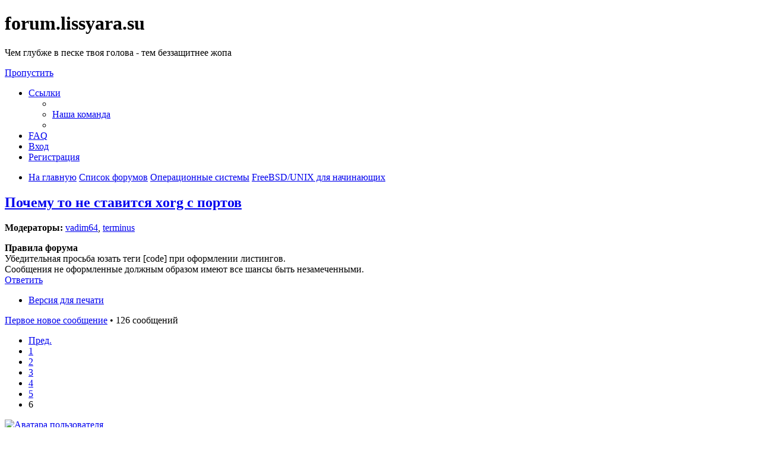

--- FILE ---
content_type: text/html; charset=UTF-8
request_url: https://forum.lissyara.su/freebsd-unix-dlya-nachinayuschih-f53/pochemu-to-ne-stavitsya-xorg-s-portov-t28065-s125.html
body_size: 8678
content:
<!DOCTYPE html>
<html dir="ltr" lang="ru">
<head>
<meta charset="utf-8" />
<meta http-equiv="X-UA-Compatible" content="IE=edge">
<meta name="viewport" content="width=device-width, initial-scale=1" />

<title>Почему то не ставится xorg с портов - Страница 6 - forum.lissyara.su</title>


	<link rel="canonical" href="https://forum.lissyara.su/freebsd-unix-dlya-nachinayuschih-f53/pochemu-to-ne-stavitsya-xorg-s-portov-t28065-s125.html">

<!--
	phpBB style name: prosilver
	Based on style:   prosilver (this is the default phpBB3 style)
	Original author:  Tom Beddard ( http://www.subBlue.com/ )
	Modified by:
-->

<link href="./../assets/css/font-awesome.min.css?assets_version=37" rel="stylesheet">
<link href="./../styles/prosilver/theme/stylesheet.css?assets_version=37" rel="stylesheet">
<link href="./../styles/prosilver/theme/ru/stylesheet.css?assets_version=37" rel="stylesheet">




<!--[if lte IE 9]>
	<link href="./../styles/prosilver/theme/tweaks.css?assets_version=37" rel="stylesheet">
<![endif]-->

		
<link href="./../ext/boardtools/quickreply/styles/all/theme/quickreply_main.css?assets_version=37" rel="stylesheet" type="text/css" media="screen" />
<link href="./../ext/boardtools/quickreply/styles/all/theme/quickreply.css?assets_version=37" rel="stylesheet" type="text/css" media="screen" />
<link href="./../ext/boardtools/quickreply/vendor/fortawesome/font-awesome/css/font-awesome.min.css" rel="stylesheet" type="text/css" media="screen" />
<link href="./../ext/david63/sitelogo/styles/prosilver/theme/site_logo_common.css?assets_version=37" rel="stylesheet" type="text/css" media="screen" />
<link href="./../ext/vipaka/navbar/styles/all/theme/phpbb.css?assets_version=37" rel="stylesheet" type="text/css" media="screen" />



</head>
<body id="phpbb" class="nojs notouch section-viewtopic/freebsd-unix-dlya-nachinayuschih-f53/pochemu-to-ne-stavitsya-xorg-s-portov-t28065-s125.html ltr ">


<div id="wrap" class="wrap">
	<a id="top" class="top-anchor" accesskey="t"></a>
	<div id="page-header">
		<div class="headerbar" role="banner">
					<div class="inner">

			<div id="site-description" class="site-description">
				<a id="logo" class="logo" href="http://www.lissyara.su/" title="На главную"><span class="site_logo"></span></a>
				<h1>forum.lissyara.su</h1>
				<p> Чем глубже в песке твоя голова - тем беззащитнее жопа</p>
				<p class="skiplink"><a href="#start_here">Пропустить</a></p>
			</div>

									
			</div>
					</div>
				<div class="navbar" role="navigation">
	<div class="inner">

	<ul id="nav-main" class="nav-main linklist" role="menubar">

		<li id="quick-links" class="quick-links dropdown-container responsive-menu hidden" data-skip-responsive="true">
			<a href="#" class="dropdown-trigger">
				<i class="icon fa-bars fa-fw" aria-hidden="true"></i><span>Ссылки</span>
			</a>
			<div class="dropdown">
				<div class="pointer"><div class="pointer-inner"></div></div>
				<ul class="dropdown-contents" role="menu">
					
					
											<li class="separator"></li>
																			<li>
								<a href="./../memberlist.php?mode=team&amp;sid=958fd7e3ac9cd6805eb0142d99922d66" role="menuitem">
									<i class="icon fa-shield fa-fw" aria-hidden="true"></i><span>Наша команда</span>
								</a>
							</li>
																<li class="separator"></li>

									</ul>
			</div>
		</li>

				<li data-skip-responsive="true">
			<a href="/help/faq?sid=958fd7e3ac9cd6805eb0142d99922d66" rel="help" title="Часто задаваемые вопросы" role="menuitem">
				<i class="icon fa-question-circle fa-fw" aria-hidden="true"></i><span>FAQ</span>
			</a>
		</li>
						
			<li class="rightside"  data-skip-responsive="true">
			<a href="./../ucp.php?mode=login&amp;sid=958fd7e3ac9cd6805eb0142d99922d66" title="Вход" accesskey="x" role="menuitem">
				<i class="icon fa-power-off fa-fw" aria-hidden="true"></i><span>Вход</span>
			</a>
		</li>
					<li class="rightside" data-skip-responsive="true">
				<a href="./../ucp.php?mode=register&amp;sid=958fd7e3ac9cd6805eb0142d99922d66" role="menuitem">
					<i class="icon fa-pencil-square-o  fa-fw" aria-hidden="true"></i><span>Регистрация</span>
				</a>
			</li>
						</ul>

	<ul id="nav-breadcrumbs" class="nav-breadcrumbs linklist navlinks" role="menubar">
						<li class="breadcrumbs">
							<span class="crumb"  itemtype="http://data-vocabulary.org/Breadcrumb" itemscope=""><a href="http://www.lissyara.su/" itemprop="url" data-navbar-reference="home"><i class="icon fa-home fa-fw" aria-hidden="true"></i><span itemprop="title">На главную</span></a></span>
										<span class="crumb"  itemtype="http://data-vocabulary.org/Breadcrumb" itemscope=""><a href="./../index.php?sid=958fd7e3ac9cd6805eb0142d99922d66" itemprop="url" accesskey="h" data-navbar-reference="index"><span itemprop="title">Список форумов</span></a></span>

											<span class="crumb"  itemtype="http://data-vocabulary.org/Breadcrumb" itemscope="" data-forum-id="23"><a href="./../operacionnye-sistemy-f23/?sid=958fd7e3ac9cd6805eb0142d99922d66" itemprop="url"><span itemprop="title">Операционные системы</span></a></span>
															<span class="crumb"  itemtype="http://data-vocabulary.org/Breadcrumb" itemscope="" data-forum-id="53"><a href="./../freebsd-unix-dlya-nachinayuschih-f53/?sid=958fd7e3ac9cd6805eb0142d99922d66" itemprop="url"><span itemprop="title">FreeBSD/UNIX для начинающих</span></a></span>
												</li>
		
			</ul>

	</div>
</div>
	</div>

	  <div id="menu_bar" style="background: ; font-family: ;">
    <ul class="top_menu" id="top_menu_nav">
	
    	    </ul>
  </div>

	<a id="start_here" class="anchor"></a>
	<div id="page-body" class="page-body" role="main">
		
		
<h2 class="topic-title"><a href="./../freebsd-unix-dlya-nachinayuschih-f53/pochemu-to-ne-stavitsya-xorg-s-portov-t28065-s125.html?sid=958fd7e3ac9cd6805eb0142d99922d66">Почему то не ставится xorg с портов</a></h2>
<!-- NOTE: remove the style="display: none" when you want to have the forum description on the topic body -->
<div style="display: none !important;">Простые/общие вопросы по UNIX системам. Спросите здесь, если вы новичок<br /></div>
<p>
	<strong>Модераторы:</strong> <a href="./../memberlist.php?mode=viewprofile&amp;u=18598&amp;sid=958fd7e3ac9cd6805eb0142d99922d66" class="username">vadim64</a>, <a href="./../memberlist.php?mode=viewprofile&amp;u=4904&amp;sid=958fd7e3ac9cd6805eb0142d99922d66" class="username">terminus</a>
</p>

	<div class="rules">
		<div class="inner">

					<strong>Правила форума</strong><br />
			Убедительная просьба юзать теги [cоde] при оформлении листингов.<br>
Сообщения не оформленные должным образом имеют все шансы быть незамеченными.
		
		</div>
	</div>

<div class="action-bar bar-top">
	
			<a href="./../posting.php?mode=reply&amp;f=53&amp;t=28065&amp;sid=958fd7e3ac9cd6805eb0142d99922d66" class="button" title="Ответить">
							<span>Ответить</span> <i class="icon fa-reply fa-fw" aria-hidden="true"></i>
					</a>
	
			<div class="dropdown-container dropdown-button-control topic-tools">
		<span title="Управление темой" class="button button-secondary dropdown-trigger dropdown-select">
			<i class="icon fa-wrench fa-fw" aria-hidden="true"></i>
			<span class="caret"><i class="icon fa-sort-down fa-fw" aria-hidden="true"></i></span>
		</span>
		<div class="dropdown">
			<div class="pointer"><div class="pointer-inner"></div></div>
			<ul class="dropdown-contents">
																												<li>
					<a href="../viewtopic.php?f=53&amp;t=28065&amp;start=125&amp;sid=958fd7e3ac9cd6805eb0142d99922d66&amp;view=print" title="Версия для печати" accesskey="p">
						<i class="icon fa-print fa-fw" aria-hidden="true"></i><span>Версия для печати</span>
					</a>
				</li>
											</ul>
		</div>
	</div>
	
	
			<div class="pagination">
			<a href="#unread" class="mark">Первое новое сообщение</a> &bull; 126 сообщений
							<ul>
			<li class="arrow previous"><a class="button button-icon-only" href="./../freebsd-unix-dlya-nachinayuschih-f53/pochemu-to-ne-stavitsya-xorg-s-portov-t28065-s100.html?sid=958fd7e3ac9cd6805eb0142d99922d66" rel="prev" role="button"><i class="icon fa-chevron-left fa-fw" aria-hidden="true"></i><span class="sr-only">Пред.</span></a></li>
				<li><a class="button" href="./../freebsd-unix-dlya-nachinayuschih-f53/pochemu-to-ne-stavitsya-xorg-s-portov-t28065.html?sid=958fd7e3ac9cd6805eb0142d99922d66" role="button">1</a></li>
				<li><a class="button" href="./../freebsd-unix-dlya-nachinayuschih-f53/pochemu-to-ne-stavitsya-xorg-s-portov-t28065-s25.html?sid=958fd7e3ac9cd6805eb0142d99922d66" role="button">2</a></li>
				<li><a class="button" href="./../freebsd-unix-dlya-nachinayuschih-f53/pochemu-to-ne-stavitsya-xorg-s-portov-t28065-s50.html?sid=958fd7e3ac9cd6805eb0142d99922d66" role="button">3</a></li>
				<li><a class="button" href="./../freebsd-unix-dlya-nachinayuschih-f53/pochemu-to-ne-stavitsya-xorg-s-portov-t28065-s75.html?sid=958fd7e3ac9cd6805eb0142d99922d66" role="button">4</a></li>
				<li><a class="button" href="./../freebsd-unix-dlya-nachinayuschih-f53/pochemu-to-ne-stavitsya-xorg-s-portov-t28065-s100.html?sid=958fd7e3ac9cd6805eb0142d99922d66" role="button">5</a></li>
			<li class="active"><span>6</span></li>
	</ul>
					</div>
		</div>




	<div id="qr_posts">
<div class="post-container">
			<a id="unread" class="anchor"></a>
		<div id="p285531" class="post has-profile bg2 unreadpost">
		<div class="inner">

		<dl class="postprofile" id="profile285531">
			<dt class="has-profile-rank has-avatar">
				<div class="avatar-container">
																<a href="./../memberlist.php?mode=viewprofile&amp;u=6264&amp;sid=958fd7e3ac9cd6805eb0142d99922d66" class="avatar"><img class="avatar" src="./../download/file.php?avatar=6264_1263084214.jpeg" width="75" height="75" alt="Аватара пользователя" /></a>														</div>
								<a href="./../memberlist.php?mode=viewprofile&amp;u=6264&amp;sid=958fd7e3ac9cd6805eb0142d99922d66" class="username">ProFTP</a>							</dt>

						<dd class="profile-rank">подполковник</dd>			
		<dd class="profile-posts"><strong>Сообщения:</strong> 3388</dd>		<dd class="profile-joined"><strong>Зарегистрирован:</strong> 2008-04-13 1:50:04</dd>		
		
																					<dd class="profile-custom-field profile-phpbb_location"><strong>Откуда:</strong> %&amp;й</dd>
							
							<dd class="profile-contact">
				<strong>Контактная информация:</strong>
				<div class="dropdown-container dropdown-left">
					<a href="#" class="dropdown-trigger" title="Контактная информация пользователя ProFTP">
						<i class="icon fa-commenting-o fa-fw icon-lg" aria-hidden="true"></i><span class="sr-only">Контактная информация пользователя ProFTP</span>
					</a>
					<div class="dropdown">
						<div class="pointer"><div class="pointer-inner"></div></div>
						<div class="dropdown-contents contact-icons">
																																								<div>
																	<a href="https://www.icq.com/people/582099324/" title="ICQ">
										<span class="contact-icon phpbb_icq-icon">ICQ</span>
									</a>
																																																<a href="http://www.work.ua/resumes/1471258" title="Сайт" class="last-cell">
										<span class="contact-icon phpbb_website-icon">Сайт</span>
									</a>
																	</div>
																					</div>
					</div>
				</div>
			</dd>
				
		</dl>

		<div class="postbody">
						<div id="post_content285531">

						<h3 class="first"><a href="#p285531">Re: Почему то не ставится xorg с портов</a></h3>

													<ul class="post-buttons">
																																									<li>
							<a href="./../posting.php?mode=quote&amp;f=53&amp;p=285531&amp;sid=958fd7e3ac9cd6805eb0142d99922d66" title="Ответить с цитатой" class="button button-icon-only">
								<i class="icon fa-quote-left fa-fw" aria-hidden="true"></i><span class="sr-only">Цитата</span>
							</a>
						</li>
														</ul>
							
						<p class="author">
									<a class="unread" href="./../freebsd-unix-dlya-nachinayuschih-f53/pochemu-to-ne-stavitsya-xorg-s-portov-t28065-s125.html?sid=958fd7e3ac9cd6805eb0142d99922d66#p285531" title="Непрочитанное сообщение">
						<i class="icon fa-file fa-fw icon-red icon-md" aria-hidden="true"></i><span class="sr-only">Непрочитанное сообщение</span>
					</a>
								<span class="responsive-hide"> <strong><a href="./../memberlist.php?mode=viewprofile&amp;u=6264&amp;sid=958fd7e3ac9cd6805eb0142d99922d66" class="username">ProFTP</a></strong> &raquo; </span>2011-03-01 13:47:56
			</p>
			
			
			
			<div class="content"><blockquote><div><cite>zhmenya писал(а):</cite><blockquote><div><cite>Гость писал(а):</cite>
...<br>
если бы у вас была 100% одинаковая проблема от того что не устнавливается xorg<br>
...
</div></blockquote>
Но проблема то одинакова... Как было написано, читать  
<div class="codebox"><p>Код: <a href="#" onclick="selectCode(this); return false;">Выделить всё</a></p><pre><code> /usr/ports/UPDATING
</code></pre></div>
И там много что интересного пишут...<br>
<br>
Почему, многие люди, отвечающие под гостем такие Высокомерные...?</div></blockquote>

<a href="http://forum.lissyara.su/viewtopic.php?f=53&amp;t=28065#p256270" class="postlink">http://forum.lissyara.su/viewtopic.php? ... 65#p256270</a></div>

			
									
									<div id="sig285531" class="signature"><strong class="text-strong"><a href="http://www.linux.org.ru/forum/job/8706104" class="postlink">Pеrl FAQ</a></strong><br>
perl -e 'print join"",map $$_[rand@$_],([0..9,'a'..'z','A'..'Z'])x30'<br>
<img src="http://img440.imageshack.us/img440/3726/freebsdfh0.png" class="postimage" alt="Изображение"><img src="http://img156.imageshack.us/img156/2056/perluserbartd7.png" class="postimage" alt="Изображение"></div>
						</div>

		</div>

				<div class="back2top">
						<a href="#top" class="top" title="Вернуться к началу">
				<i class="icon fa-chevron-circle-up fa-fw icon-gray" aria-hidden="true"></i>
				<span class="sr-only">Вернуться к началу</span>
			</a>
					</div>
		
		</div>
	</div>

	<hr class="divider" />
	<pre id="qr_author_p285531" style="display: none;" data-id="6264">ProFTP</pre>
</div><!-- /.post-container -->
</div>
<div id="qr_temp_container" style="display: none;"></div>


                	<div class="post-container">
		<div id="p386341" class="post has-profile bg1 unreadpost online">
			<div class="inner">
			<span class="corners-top">
				<span>
				</span>
			</span>
			<dl class="postprofile" id="profile0000">
				<dt class="has-profile-rank has-avatar">
					<div class="avatar-container">
						<a href="https://www.host-food.ru/" onclick="window.location.href='https://www.host-food.ru/p/58476/'; return false;" class="avatar"><img class="avatar" src="https://www.host-food.ru/images/host-food-ru-avarar.jpg" alt="Хостинговая компания Host-Food.ru" width="80" height="80"></a>
					</div>
					<strong><a class="username" href="https://www.host-food.ru/" onclick="window.location.href='https://www.host-food.ru/p/58476/'; return false;">Хостинг HostFood.ru</a></strong>
				</dt>
				<dd>&nbsp;</dd>
			</dl>

			<div class="postbody">
				<h3><a href="https://www.host-food.ru/" onclick="window.location.href='https://www.host-food.ru/p/58476/'; return false;">Услуги хостинговой компании Host-Food.ru</a></h3>
				<p class="author"><a href="https://www.host-food.ru/" onclick="window.location.href='https://www.host-food.ru/p/58476/'; return false;"><strong>Хостинг HostFood.ru</strong></a></p>
				<div class="content" style="text-align: left;">
					Тарифы на хостинг в России, от 12 рублей: <a href="https://www.host-food.ru/tariffs/hosting/" onclick="window.location.href='https://www.host-food.ru/p/58476/tariffs/hosting/'; return false;">https://www.host-food.ru/tariffs/hosting/</a><br />
					Тарифы на виртуальные сервера (VPS/VDS/KVM) в РФ, от 189 руб.: <a href="https://www.host-food.ru/tariffs/virtualny-server-vps/" onclick="window.location.href='https://www.host-food.ru/p/58476/tariffs/virtualny-server-vps/'; return false;">https://www.host-food.ru/tariffs/virtualny-server-vps/</a><br />
					Выделенные сервера, Россия, Москва, от 2000 рублей (HP Proliant G5, Intel Xeon E5430 (2.66GHz, Quad-Core, 12Mb), 8Gb RAM, 2x300Gb SAS HDD, P400i, 512Mb, BBU):<br />
					<a href="https://www.host-food.ru/tariffs/vydelennyi-server-ds/" onclick="window.location.href='https://www.host-food.ru/p/58476/tariffs/vydelennyi-server-ds/'; return false;">https://www.host-food.ru/tariffs/vydelennyi-server-ds/</a><br />
					Недорогие домены в популярных зонах: <a href="https://www.host-food.ru/domains/" onclick="window.location.href='https://www.host-food.ru/p/58476/domains/'; return false;">https://www.host-food.ru/domains/</a><br />
				</div>
			</div>

						<div class="back2top">
								<a href="#top" class="top" title="Вернуться к началу">
					<i class="icon fa-chevron-circle-up fa-fw icon-gray" aria-hidden="true"></i>
					<span class="sr-only">Вернуться к началу</span>
				</a>
							</div>

						<span class="corners-bottom"><span></span></span></div>
		</div>
	</div>
	</div>
	<hr class="divider" />
		



	<div class="action-bar bar-bottom">
	
			<a href="./../posting.php?mode=reply&amp;f=53&amp;t=28065&amp;sid=958fd7e3ac9cd6805eb0142d99922d66" class="button" title="Ответить">
							<span>Ответить</span> <i class="icon fa-reply fa-fw" aria-hidden="true"></i>
					</a>
		
		<div class="dropdown-container dropdown-button-control topic-tools">
		<span title="Управление темой" class="button button-secondary dropdown-trigger dropdown-select">
			<i class="icon fa-wrench fa-fw" aria-hidden="true"></i>
			<span class="caret"><i class="icon fa-sort-down fa-fw" aria-hidden="true"></i></span>
		</span>
		<div class="dropdown">
			<div class="pointer"><div class="pointer-inner"></div></div>
			<ul class="dropdown-contents">
																												<li>
					<a href="../viewtopic.php?f=53&amp;t=28065&amp;start=125&amp;sid=958fd7e3ac9cd6805eb0142d99922d66&amp;view=print" title="Версия для печати" accesskey="p">
						<i class="icon fa-print fa-fw" aria-hidden="true"></i><span>Версия для печати</span>
					</a>
				</li>
											</ul>
		</div>
	</div>

			<form method="post" action="../viewtopic.php?f=53&amp;t=28065&amp;start=125&amp;sid=958fd7e3ac9cd6805eb0142d99922d66">
		<div class="dropdown-container dropdown-container-left dropdown-button-control sort-tools">
	<span title="Настройки отображения и сортировки" class="button button-secondary dropdown-trigger dropdown-select">
		<i class="icon fa-sort-amount-asc fa-fw" aria-hidden="true"></i>
		<span class="caret"><i class="icon fa-sort-down fa-fw" aria-hidden="true"></i></span>
	</span>
	<div class="dropdown hidden">
		<div class="pointer"><div class="pointer-inner"></div></div>
		<div class="dropdown-contents">
			<fieldset class="display-options">
							<label>Показать: <select name="st" id="st"><option value="0" selected="selected">Все сообщения</option><option value="1">1 день</option><option value="7">7 дней</option><option value="14">2 недели</option><option value="30">1 месяц</option><option value="90">3 месяца</option><option value="180">6 месяцев</option><option value="365">1 год</option></select></label>
								<label>Поле сортировки: <select name="sk" id="sk"><option value="a">Автор</option><option value="t" selected="selected">Время размещения</option><option value="s">Заголовок</option></select></label>
				<label>Порядок: <select name="sd" id="sd"><option value="a" selected="selected">по возрастанию</option><option value="d">по убыванию</option></select></label>
								<hr class="dashed" />
				<input type="submit" class="button2" name="sort" value="Перейти" />
						</fieldset>
		</div>
	</div>
</div>
		</form>
	
	
	
			<div class="pagination">
			126 сообщений
							<ul>
			<li class="arrow previous"><a class="button button-icon-only" href="./../freebsd-unix-dlya-nachinayuschih-f53/pochemu-to-ne-stavitsya-xorg-s-portov-t28065-s100.html?sid=958fd7e3ac9cd6805eb0142d99922d66" rel="prev" role="button"><i class="icon fa-chevron-left fa-fw" aria-hidden="true"></i><span class="sr-only">Пред.</span></a></li>
				<li><a class="button" href="./../freebsd-unix-dlya-nachinayuschih-f53/pochemu-to-ne-stavitsya-xorg-s-portov-t28065.html?sid=958fd7e3ac9cd6805eb0142d99922d66" role="button">1</a></li>
				<li><a class="button" href="./../freebsd-unix-dlya-nachinayuschih-f53/pochemu-to-ne-stavitsya-xorg-s-portov-t28065-s25.html?sid=958fd7e3ac9cd6805eb0142d99922d66" role="button">2</a></li>
				<li><a class="button" href="./../freebsd-unix-dlya-nachinayuschih-f53/pochemu-to-ne-stavitsya-xorg-s-portov-t28065-s50.html?sid=958fd7e3ac9cd6805eb0142d99922d66" role="button">3</a></li>
				<li><a class="button" href="./../freebsd-unix-dlya-nachinayuschih-f53/pochemu-to-ne-stavitsya-xorg-s-portov-t28065-s75.html?sid=958fd7e3ac9cd6805eb0142d99922d66" role="button">4</a></li>
				<li><a class="button" href="./../freebsd-unix-dlya-nachinayuschih-f53/pochemu-to-ne-stavitsya-xorg-s-portov-t28065-s100.html?sid=958fd7e3ac9cd6805eb0142d99922d66" role="button">5</a></li>
			<li class="active"><span>6</span></li>
	</ul>
					</div>
	</div>

<script type="text/javascript">
//<![CDATA[
var quickreply = {};

// Special features for QuickReply - settings.
quickreply.special = {
	hideSubject: true};

// Special features for QuickReply - functions.
quickreply.special.functions = {};
//]]>
</script>

<div class="action-bar actions-jump">
		<p class="jumpbox-return">
		<a href="./../freebsd-unix-dlya-nachinayuschih-f53/?sid=958fd7e3ac9cd6805eb0142d99922d66" class="left-box arrow-left" accesskey="r">
			<i class="icon fa-angle-left fa-fw icon-black" aria-hidden="true"></i><span>Вернуться в «FreeBSD/UNIX для начинающих»</span>
		</a>
	</p>
	
		<div class="jumpbox dropdown-container dropdown-container-right dropdown-up dropdown-left dropdown-button-control" id="jumpbox">
			<span title="Перейти" class="button button-secondary dropdown-trigger dropdown-select">
				<span>Перейти</span>
				<span class="caret"><i class="icon fa-sort-down fa-fw" aria-hidden="true"></i></span>
			</span>
		<div class="dropdown">
			<div class="pointer"><div class="pointer-inner"></div></div>
			<ul class="dropdown-contents">
																				<li><a href="./../operacionnye-sistemy-f23/?sid=958fd7e3ac9cd6805eb0142d99922d66" class="jumpbox-cat-link"> <span> Операционные системы</span></a></li>
																<li><a href="./../freebsd-unix-dlya-nachinayuschih-f53/?sid=958fd7e3ac9cd6805eb0142d99922d66" class="jumpbox-sub-link"><span class="spacer"></span> <span>&#8627; &nbsp; FreeBSD/UNIX для начинающих</span></a></li>
																<li><a href="./../freebsd-f8/?sid=958fd7e3ac9cd6805eb0142d99922d66" class="jumpbox-sub-link"><span class="spacer"></span> <span>&#8627; &nbsp; FreeBSD</span></a></li>
																<li><a href="./../openbsd-f39/?sid=958fd7e3ac9cd6805eb0142d99922d66" class="jumpbox-sub-link"><span class="spacer"></span> <span>&#8627; &nbsp; OpenBSD</span></a></li>
																<li><a href="./../sunos-f49/?sid=958fd7e3ac9cd6805eb0142d99922d66" class="jumpbox-sub-link"><span class="spacer"></span> <span>&#8627; &nbsp; SunOS</span></a></li>
																<li><a href="./../linux-f47/?sid=958fd7e3ac9cd6805eb0142d99922d66" class="jumpbox-sub-link"><span class="spacer"></span> <span>&#8627; &nbsp; Linux</span></a></li>
																<li><a href="./../windows-f6/?sid=958fd7e3ac9cd6805eb0142d99922d66" class="jumpbox-sub-link"><span class="spacer"></span> <span>&#8627; &nbsp; Windows</span></a></li>
																<li><a href="./../dos-os-2-meos-beos-palmos-f19/?sid=958fd7e3ac9cd6805eb0142d99922d66" class="jumpbox-sub-link"><span class="spacer"></span> <span>&#8627; &nbsp; DOS, OS/2, MeOS, BeOS, PalmOS....</span></a></li>
																<li><a href="./../problemy-f22/?sid=958fd7e3ac9cd6805eb0142d99922d66" class="jumpbox-cat-link"> <span> Проблемы</span></a></li>
																<li><a href="./../mta-mail-transfer-agent-f20/?sid=958fd7e3ac9cd6805eb0142d99922d66" class="jumpbox-sub-link"><span class="spacer"></span> <span>&#8627; &nbsp; MTA - Mail Transfer Agent</span></a></li>
																<li><a href="./../jelezo-f5/?sid=958fd7e3ac9cd6805eb0142d99922d66" class="jumpbox-sub-link"><span class="spacer"></span> <span>&#8627; &nbsp; Железо</span></a></li>
																<li><a href="./../soft-f3/?sid=958fd7e3ac9cd6805eb0142d99922d66" class="jumpbox-sub-link"><span class="spacer"></span> <span>&#8627; &nbsp; Софт</span></a></li>
																<li><a href="./../networks-f4/?sid=958fd7e3ac9cd6805eb0142d99922d66" class="jumpbox-sub-link"><span class="spacer"></span> <span>&#8627; &nbsp; Networks</span></a></li>
																<li><a href="./../bazy-dannyh-f52/?sid=958fd7e3ac9cd6805eb0142d99922d66" class="jumpbox-sub-link"><span class="spacer"></span> <span>&#8627; &nbsp; Базы данных</span></a></li>
																<li><a href="./../aktivnoe-setevoe-oborudovanie-f48/?sid=958fd7e3ac9cd6805eb0142d99922d66" class="jumpbox-sub-link"><span class="spacer"></span> <span>&#8627; &nbsp; Активное сетевое оборудование</span></a></li>
																<li><a href="./../virtualizaciya-f51/?sid=958fd7e3ac9cd6805eb0142d99922d66" class="jumpbox-sub-link"><span class="spacer"></span> <span>&#8627; &nbsp; Виртуализация</span></a></li>
																<li><a href="./../unix-as-desktop-f45/?sid=958fd7e3ac9cd6805eb0142d99922d66" class="jumpbox-sub-link"><span class="spacer"></span> <span>&#8627; &nbsp; UNIX as Desktop</span></a></li>
																<li><a href="./../igry-f33/?sid=958fd7e3ac9cd6805eb0142d99922d66" class="jumpbox-sub-link"><span class="spacer"></span> <span>&#8627; &nbsp; Игры</span></a></li>
																<li><a href="./../programmirovanie-f25/?sid=958fd7e3ac9cd6805eb0142d99922d66" class="jumpbox-cat-link"> <span> Программирование</span></a></li>
																<li><a href="./../shell-f32/?sid=958fd7e3ac9cd6805eb0142d99922d66" class="jumpbox-sub-link"><span class="spacer"></span> <span>&#8627; &nbsp; SHELL</span></a></li>
																<li><a href="./../php-perl-js-html-f17/?sid=958fd7e3ac9cd6805eb0142d99922d66" class="jumpbox-sub-link"><span class="spacer"></span> <span>&#8627; &nbsp; PHP, PERL, JS, HTML...</span></a></li>
																<li><a href="./../delphi-lazarus-free-pascal-f15/?sid=958fd7e3ac9cd6805eb0142d99922d66" class="jumpbox-sub-link"><span class="spacer"></span> <span>&#8627; &nbsp; Delphi, Lazarus, Free Pascal</span></a></li>
																<li><a href="./../c-c-f16/?sid=958fd7e3ac9cd6805eb0142d99922d66" class="jumpbox-sub-link"><span class="spacer"></span> <span>&#8627; &nbsp; C/C++</span></a></li>
																<li><a href="./../visual-basic-f18/?sid=958fd7e3ac9cd6805eb0142d99922d66" class="jumpbox-sub-link"><span class="spacer"></span> <span>&#8627; &nbsp; Visual Basic</span></a></li>
																<li><a href="./../raznoe-f21/?sid=958fd7e3ac9cd6805eb0142d99922d66" class="jumpbox-cat-link"> <span> Разное</span></a></li>
																<li><a href="./../novosti-f46/?sid=958fd7e3ac9cd6805eb0142d99922d66" class="jumpbox-sub-link"><span class="spacer"></span> <span>&#8627; &nbsp; Новости</span></a></li>
																<li><a href="./../pro-sajt-f14/?sid=958fd7e3ac9cd6805eb0142d99922d66" class="jumpbox-sub-link"><span class="spacer"></span> <span>&#8627; &nbsp; Про сайт</span></a></li>
																<li><a href="./../rabota-f27/?sid=958fd7e3ac9cd6805eb0142d99922d66" class="jumpbox-sub-link"><span class="spacer"></span> <span>&#8627; &nbsp; Работа</span></a></li>
																<li><a href="./../yuridicheskie-dokumenty-f44/?sid=958fd7e3ac9cd6805eb0142d99922d66" class="jumpbox-sub-link"><span class="spacer"></span> <span>&#8627; &nbsp; Юридические документы</span></a></li>
																<li><a href="./../baraholka-f2/?sid=958fd7e3ac9cd6805eb0142d99922d66" class="jumpbox-sub-link"><span class="spacer"></span> <span>&#8627; &nbsp; Барахолка</span></a></li>
																<li><a href="./../dev-null-f1/?sid=958fd7e3ac9cd6805eb0142d99922d66" class="jumpbox-sub-link"><span class="spacer"></span> <span>&#8627; &nbsp; /dev/null</span></a></li>
											</ul>
		</div>
	</div>

	</div>


			</div>


<div id="page-footer" class="page-footer" role="contentinfo">
	<div class="navbar" role="navigation">
	<div class="inner">

	<ul id="nav-footer" class="nav-footer linklist" role="menubar">
		<li class="breadcrumbs">
							<span class="crumb"><a href="http://www.lissyara.su/" data-navbar-reference="home"><i class="icon fa-home fa-fw" aria-hidden="true"></i><span>На главную</span></a></span>									<span class="crumb"><a href="./../index.php?sid=958fd7e3ac9cd6805eb0142d99922d66" data-navbar-reference="index"><span>Список форумов</span></a></span>					</li>
		
				<li class="rightside">Часовой пояс: <span title="UTC+3">UTC+03:00</span></li>
							<li class="rightside">
				<a href="./../ucp.php?mode=delete_cookies&amp;sid=958fd7e3ac9cd6805eb0142d99922d66" data-ajax="true" data-refresh="true" role="menuitem">
					<i class="icon fa-trash fa-fw" aria-hidden="true"></i><span>Удалить cookies конференции</span>
				</a>
			</li>
												<li class="rightside" data-last-responsive="true">
				<a href="./../memberlist.php?mode=team&amp;sid=958fd7e3ac9cd6805eb0142d99922d66" role="menuitem">
					<i class="icon fa-shield fa-fw" aria-hidden="true"></i><span>Наша команда</span>
				</a>
			</li>
							</ul>

	</div>
</div>

	<div class="copyright">
				<br /><a href='http://www.lissyara.su/'>На главную сайта</a>							</div>

	<div id="darkenwrapper" class="darkenwrapper" data-ajax-error-title="Ошибка AJAX" data-ajax-error-text="При обработке запроса произошла ошибка." data-ajax-error-text-abort="Запрос прерван пользователем." data-ajax-error-text-timeout="Время запроса истекло; повторите попытку." data-ajax-error-text-parsererror="При выполнении запроса возникла непредвиденная ошибка, и сервер вернул неверный ответ.">
		<div id="darken" class="darken">&nbsp;</div>
	</div>

	<div id="phpbb_alert" class="phpbb_alert" data-l-err="Ошибка" data-l-timeout-processing-req="Время выполнения запроса истекло.">
		<a href="#" class="alert_close">
			<i class="icon fa-times-circle fa-fw" aria-hidden="true"></i>
		</a>
		<h3 class="alert_title">&nbsp;</h3><p class="alert_text"></p>
	</div>
	<div id="phpbb_confirm" class="phpbb_alert">
		<a href="#" class="alert_close">
			<i class="icon fa-times-circle fa-fw" aria-hidden="true"></i>
		</a>
		<div class="alert_text"></div>
	</div>
</div>

</div>

<div>
	<a id="bottom" class="anchor" accesskey="z"></a>
	</div>

<script type="text/javascript" src="./../assets/javascript/jquery.min.js?assets_version=37"></script>
<script type="text/javascript" src="./../assets/javascript/core.js?assets_version=37"></script>


<!-- Send the variables to the js file -->
<script>
	var backgroundImage		= '.\x2F..\x2F\x3Fsid\x3D958fd7e3ac9cd6805eb0142d99922d66';
	var bannerHeight		= '';
	var borderRadius		= '';
	var headerColour		= '';
	var headerColour1		= '\x23582b14';
	var headerColour2		= '\x23ffffffffffedd2c6';
	var logoCorners 		= '0px\x200px\x200px\x200px';
	var logoHeight 			= '36';
	var logoWidth 			= '146';
	var overrideColour		= '';
	var removeHeaderBar		= '';
	var repeatBackground	= '';
	var responsive			= '';
	var searchBelow			= '';
	var siteLogo 			= 'url\x28\x22.\x2F..\x2Fimages\x2Fpowered.by.220.volt.gif\x3Fsid\x3D958fd7e3ac9cd6805eb0142d99922d66\x22\x29';
	var siteLogoUrl			= '.\x2F..\x2F\x3Fsid\x3D958fd7e3ac9cd6805eb0142d99922d66';
	var siteLogoBanner		= '.\x2F..\x2F\x3Fsid\x3D958fd7e3ac9cd6805eb0142d99922d66';
	var siteLogoCentre		= '';
	var siteLogoRemove		= '0';
	var siteLogoRight		= '';
	var siteNameSupress		= '';
	var useBackground		= '';
	var useBanner			= '';
	var useHeaderColour		= '';
	var useLogoUrl			= '';
	var useOverrideColour	= '';
</script>

<script type="text/javascript">
	"use strict";
	var elonw_title = 'ELONW';
	var source=removeSubdomain(location.hostname);
	var IgnoreClasses = [
		'posterip',
		'share-button',
		'fancybox',
		'lightbox',
		'colorbox'
	];
	var NotInClass = true;
	$(document).on('click',('a[href^="http://"], a[href^="https://"], a[href^="ftp://"]'), function() {
		if ($(this).attr('class') !== undefined)
		{
			var ClassList = $(this).attr('class').split(/\s+/);
			$(ClassList).each(function() { 
				if($.inArray(this, IgnoreClasses) !== -1)
				{
					NotInClass = false;
				}
			});
		}
		if ($(this).attr('onclick') !== undefined)
		{
			NotInClass = false;
		}
		var href = $(this).attr('href');
		var hostname = this.hostname;
		if(hostname && removeSubdomain(hostname)!==source && NotInClass)
		{
			window.open(href);
			return false;
		}	
	});
	(function($) {
	   $('.forum_link').each(function(){
		  $(this).find('a').attr("onclick","window.open(this.href);return false;").attr("rel", "nofollow");
	   });
	})(jQuery);
	function removeSubdomain(a,b){return a.split(".").slice(-(b||2)).join(".")};
</script>

<script type="text/javascript" src="./../ext/boardtools/quickreply/styles/all/template/quickreply_special.js?assets_version=37"></script>
<script type="text/javascript" src="./../styles/prosilver/template/forum_fn.js?assets_version=37"></script>
<script type="text/javascript" src="./../styles/prosilver/template/ajax.js?assets_version=37"></script>
<script type="text/javascript" src="./../ext/david63/sitelogo/styles/all/template/site_logo_min.js?assets_version=37"></script>


<!-- Yandex.Metrika counter -->
<script type="text/javascript" >
    (function (d, w, c) {
        (w[c] = w[c] || []).push(function() {
            try {
                w.yaCounter48079109 = new Ya.Metrika({
                    id:48079109,
                    clickmap:true,
                    trackLinks:true,
                    accurateTrackBounce:true
                });
            } catch(e) { }
        });

        var n = d.getElementsByTagName("script")[0],
            s = d.createElement("script"),
            f = function () { n.parentNode.insertBefore(s, n); };
        s.type = "text/javascript";
        s.async = true;
        s.src = "https://mc.yandex.ru/metrika/watch.js";

        if (w.opera == "[object Opera]") {
            d.addEventListener("DOMContentLoaded", f, false);
        } else { f(); }
    })(document, window, "yandex_metrika_callbacks");
</script>
<noscript><div><img src="https://mc.yandex.ru/watch/48079109" style="position:absolute; left:-9999px;" alt="" /></div></noscript>
<!-- /Yandex.Metrika counter -->
</body>
</html>
